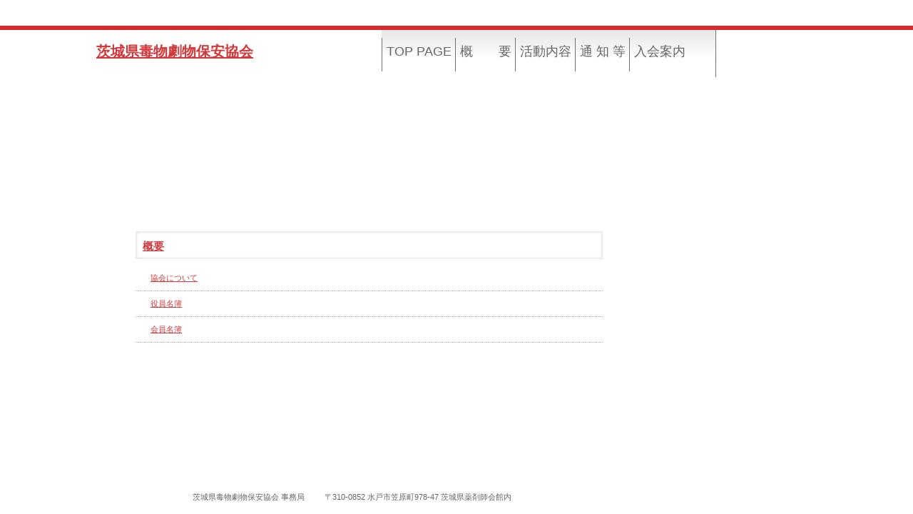

--- FILE ---
content_type: text/html
request_url: https://www.ibarakidokugekihoan.org/gaiyou.html
body_size: 3949
content:
<!DOCTYPE HTML PUBLIC "-//W3C//DTD HTML 4.01 Transitional//EN" "http://www.w3.org/TR/html4/loose.dtd">
<html lang="ja">
<head>
<meta http-equiv="Content-Type" content="text/html; charset=UTF-8">
<meta http-equiv="Content-Style-Type" content="text/css">
<meta http-equiv="Content-Script-Type" content="text/javascript">
<meta name="GENERATOR" content="JustSystems Homepage Builder Version 18.0.1.0 for Windows">
<title>茨城県毒物劇物保安協会</title>
<link rel="stylesheet" href="hpbparts.css" type="text/css" id="hpbparts">
<link rel="stylesheet" href="container_1Ea_2c_top.css" type="text/css" id="hpbcontainer">
<link rel="stylesheet" href="main_1Ea_2c.css" type="text/css" id="hpbmain">
<link rel="stylesheet" href="user1.css" type="text/css" id="hpbuser">
<script type="text/javascript" src="jquery.min.js"><!-- hpbiptitle jQuery library --></script></head>
<body id="hpb-template-01-05a-01" class="hpb-layoutset-01">
<div id="hpb-skip"><a href="#hpb-title">本文へスキップ</a></div>
<!-- container --><!-- header -->
<div id="hpb-header">
  <div id="hpb-headerMain">
    <h1><b><a href="index.html"><font size="+3" style="font-size : 200%;"><br>
    <br>
    茨城県毒物劇物保安協会</font></a></b></h1>
  </div>
</div>
<!-- header end --><!-- inner -->
<div id="hpb-inner" style="background-image : url(cLine_1Ea_01222.png);">
  <!-- wrapper -->
  <div id="hpb-wrapper">
    <!-- page title -->
    <div id="hpb-title" class="hpb-top-image" style="height : 80px;"></div>
    <div id="hpb-main">
      <div id="toppage">
        <div id="toppage-topics">
          <h3><a href="gaiyou.html">概要</a></h3>
          <ul>
            <li><span style="display: inline !important; float: none; background-color: transparent; color: rgb(0, 0, 32); font-family: Times New Roman; font-size: 13.33px; font-style: normal; font-variant: normal; font-weight: 400; letter-spacing: normal; orphans: 2; text-align: left; text-decoration: none; text-indent: 0px; text-transform: none; -webkit-text-stroke-width: 0px; white-space: normal; word-spacing: 0px;"></span>　<a href="gaiyou_kyoukainituite.html">協会について</a> <li>　<a href="gaiyou_yakuinmeibo.html">役員名簿</a> <li>　<a href="gaiyou_kaiinmeibo.html">会員名簿</a> </ul>
          <hr>
        </div>
        <br>
        <br>
        <br>
        <br>
        <br>
        <br>
        <br>
        <br>
        <br>
      </div>
      <!-- toppage end -->
    </div>
    <!-- main end -->
  </div>
  <!-- wrapper end --><!-- navi -->
  <div id="hpb-nav" style="border-right-color : #737373;top : -185px;left : 345px;
	text-align : center;
" align="center">
    <br>
    <ul>
      <li id="nav-toppage"><font size="+1"><span class="ja"></span><span class="en"></span></font><a href="index.html"><font size="+1">TOP&nbsp;PAGE</font></a> <li id="nav-concept"><font size="+1"><span class="ja"></span><span class="en"></span></font><a href="gaiyou.html"><font size="+1">概　　要</font></a> <li id="nav-service"><font size="+1"><span class="ja">ス／製品一覧</span><span class="en"></span></font><a href="katudounaiyou.html"><font size="+1">活動内容</font></a> <li id="nav-news"><a href="tuuti.html"><font size="+1">通 知 等</font></a> <li id="nav-company"><font size="+1"><span class="ja">会社概要</span><span class="en"></span></font><a href="nyuukaiannai.html"><font size="+1">入会案内</font> </a></ul>
  </div>
  <!-- navi end --><!-- aside --><!-- aside end -->
</div>
<!-- inner end --><!-- footer -->
<div id="hpb-footer">
  <div id="hpb-footerExtra1" style="text-align : center;" align="center">
    <div id="hpb-footerExtra1" style="text-align : center;" align="center">
      <ul>
      <li>　　　　　<a href="../mysite1/privacy.html">茨城県毒物劇物保安協会 事務局</a>
        
      
      
      
        
        <li>〒310-0852 水戸市笠原町978-47 茨城県薬剤師会館内 
      </ul>
    
  </div>
  </div>
</div>
<!-- footer end --><!-- container end --></body>
</html>

--- FILE ---
content_type: text/css
request_url: https://www.ibarakidokugekihoan.org/main_1Ea_2c.css
body_size: 10372
content:
@charset "Shift_JIS";

/*--------------------------------------------------------
  共通レイアウトパーツ設定
--------------------------------------------------------*/
/* ヘッダー内パーツ */
#hpb-headerMain{
    height: 40px;
    margin-top: 0;
    margin-right: auto;
    margin-bottom: 0;
    margin-left: auto;
    width: 440px;
    float: left;
}

#hpb-headerMain h1{
    margin-top: 0;
    margin-right: 0;
    margin-bottom: 0;
    margin-left: 0;
    padding-top: 11px;
    padding-right: 0;
    padding-bottom: 0;
    padding-left: 0;
    text-align: left;
    font-weight: normal;
    line-height: 1.2;
    font-size: 10px;
}

#hpb-headerLogo{
    width: 300px;
    clear: left;
    padding-top: 1px;
    margin-left: 0;
    margin-right: auto;
}

#hpb-headerLogo a{
    display: block;
    margin-top: 0;
    margin-right: 0;
    margin-bottom: 0;
    margin-left: 0;
    padding-top: 0;
    padding-right: 0;
    padding-bottom: 0;
    padding-left: 0;
    text-indent: -9999px;
    overflow: hidden;
    height: 71px;
    background-image : url(logo_1Ea.png);
    background-position: top left;
    background-repeat: no-repeat;
}

#hpb-headerExtra2
{
}

/* フッター内パーツ */
#hpb-footerMain{
    width: 300px;
    float: right;
    padding-top: 10px;
}

#hpb-footerMain p{
    /* コピーライト文字設定 */
    font-size: 0.8em;
    text-align: right;
    padding-right: 10px;
}

#hpb-footerLogo
{
}

#hpb-footerExtra1{
    width : 902px;
    float: left;
    padding-top: 10px;
}

#hpb-footerExtra1 ul{
    margin-top: 0;
    margin-right: 0;
    margin-bottom: 0;
    margin-left: 0;
    padding-top: 0;
    padding-right: 0;
    padding-bottom: 0;
    padding-left: 0;
    list-style-type: none;
    text-align: left;
}

#hpb-footerExtra1 li{
    /* フッターナビ設定 */
    display: inline;
    padding-left: 25px;
}

#hpb-footerExtra1 a:link{
    color: #666666;
    text-decoration: none;
}
#hpb-footerExtra1 a:visited{
    color: #666666;
    text-decoration: none;
}
#hpb-footerExtra1 a:hover{
    color: #D4383A;
    text-decoration: underline;
}
#hpb-footerExtra1 a:active{
    color: #D4383A;
    text-decoration: underline;
}

#hpb-footerExtra2
{
}

/* サイドブロック内パーツ */
#banner
{
}

#banner ul{
    margin-top: 0;
    margin-right: 0;
    margin-bottom: 0;
    margin-left: 0;
    padding-top: 0;
    padding-right: 0;
    padding-bottom: 0;
    padding-left: 0;
    list-style-type: none;
}

#banner li
{
}

#banner li a{
    display: block;
    width: 200px;
    height: 50px;
    margin-left: auto;
    margin-right: auto;
    text-indent: -9999px;
    overflow: hidden;
}

#banner a#banner-service{
    /* 製品一覧バナー */
    background-image : url(banner_1Ea_01.png);
    background-position: top left;
    background-repeat: no-repeat;
}

#banner a#banner-recruit{
    /* 採用情報バナー */
    background-image : url(banner_1Ea_02.png);
    background-position: top left;
    background-repeat: no-repeat;
}

#banner a#banner-access{
    /* アクセスバナー */
    background-image : url(banner_1Ea_03.png);
    background-position: top left;
    background-repeat: no-repeat;
}

#companyinfo{
    width: 200px;
    margin-left: auto;
    margin-right: auto;
    padding-top: 15px;
    padding-bottom: 20px;
}

#companyinfo h3{
    text-align: left;
    font-size: 1em;
    color: #000000;
    margin-top: 0;
    margin-bottom: 0;
    padding-top: 0;
    padding-left: 2px;
    padding-bottom: 0;
}

#companyinfo p{
    padding-bottom: 0;
    margin-bottom: 0;
    padding-left: 3px;
}

/*--------------------------------------------------------
  ナビゲーションデザイン設定
--------------------------------------------------------*/

#hpb-nav li a
{
    /* ナビゲーション文字設定 */
}



/*--------------------------------------------------------
  基本パーツデザイン設定
--------------------------------------------------------*/

/* リンク文字色 */
a:link{
    color: #D4383A;
    text-decoration: underline;
}
a:visited{
    color: #D4383A;
    text-decoration: underline;
}
a:hover{
    color: #D4383A;
    text-decoration: none;
}
a:active{
    color: #D4383A;
    text-decoration: none;
}

#hpb-skip{
    /* ヘッダースキップの非表示 */
    height: 1px;
    margin: 0;
    padding: 0;
    overflow: hidden;
    text-indent: -9999px;
}

p{
    margin-top: 0.5em;
    margin-bottom: 1.5em;
    padding-right: 0.1em;
    padding-left: 0.1em;
    line-height: 1.4;
    text-align: left;
}

p.large{
    font-size: 1.2em;
    margin-bottom: 1em;
    padding-left: 10px;
}
p.indent{
    padding-left: 5px;
}

.left{
    float: left;
}
.right{
    float: right;
}

hr{
    width: 100%;
    height: 1px;
    margin-top: 10px;
    margin-right: auto;
    margin-bottom: 20px;
    margin-left: auto;
    padding-top: 0;
    padding-right: 0;
    padding-bottom: 0;
    padding-left: 0;
    clear: both;
    border-top-width: 1px;
    border-top-style: none;
    border-right-width: 1px;
    border-right-style: none;
    border-left-width: 1px;
    border-left-style: none;
    color: #ffffff;
    border-bottom-width: 1px;
    border-bottom-style: none;
}

.hpb-layoutset-02 h2{
    background-image : url(titleBg_1Ea.png);
    width: 650px;
    margin-top: 0;
    margin-right: auto;
    margin-bottom: 0.5em;
    margin-left: 0;
    height: 50px;
    line-height: 57px;
    text-align: left;
    overflow: hidden;
}

.hpb-layoutset-02 h2 span.ja{
    font-size: 1.15em;
    color: #ffffff;
    padding-right: 15px;
    line-height: 50px;
    padding-left: 18px;
}

h2 span.en{
    font-size: 1.15em;
    color: #E07275;
    font-weight: normal;
}

#hpb-wrapper h3{
    color: #D65859;
    height: 40px;
    margin-top: 0.5em;
    margin-bottom: 0.5em;
    text-align: left;
    padding-left: 10px;
    line-height: 43px;
    overflow: hidden;
    font-size: 1.3em;
    background-image : url(indexBg_1Ea.png);
    background-position: top left;
    background-repeat: no-repeat;
}

h3.hpb-c-index{
    height: 1px;
    margin: 0;
    padding: 0;
    overflow: hidden;
    text-indent: -9999px;
    background: none;
}

h4{
    margin-top: 0;
    margin-right: 0;
    margin-bottom: 0;
    margin-left: 0;
    padding-top: 5px;
    padding-right: 10px;
    padding-bottom: 2px;
    padding-left: 5px;
    text-align: left;
    font-size: 1.1em;
    line-height: 1.2;
    color: #D4383A;
}

h5{
    margin-top: 0;
    margin-bottom: 0;
    padding-top: 5px;
    padding-bottom: 5px;
    padding-left: 5px;
    text-align: left;
    font-size: 1.1em;
    line-height: 1.2;
    color: #333333;
}

table{
    margin-top: 5px;
    margin-right: auto;
    margin-bottom: 5px;
    margin-left: 0;
    border-collapse: collapse;
    border-top-width: 1px;
    border-top-style: solid;
    border-top-color: #cccccc;
    border-left-width: 1px;
    border-left-style: solid;
    border-left-color: #cccccc;
}

table th{
    padding-top: 8px;
    padding-right: 15px;
    padding-bottom: 8px;
    padding-left: 8px;
    text-align: left;
    background-color: #eeeeee;
    border-right-width: 1px;
    border-right-style: solid;
    border-right-color: #cccccc;
    border-bottom-width: 1px;
    border-bottom-style: solid;
    border-bottom-color: #cccccc;
}

table td{
    padding-top: 8px;
    padding-right: 15px;
    padding-bottom: 8px;
    padding-left: 8px;
    text-align: left;
    border-right-width: 1px;
    border-right-style: solid;
    border-right-color: #cccccc;
    border-bottom-width: 1px;
    border-bottom-style: solid;
    border-bottom-color: #cccccc;
}

/* フォームパーツ設定 */
input.button{
    margin-top: 10px;
    margin-bottom: 15px;
}

textarea{
    width: 400px;
    height: 200px;
}

input.l{
    width: 400px;
}
input.m{
    width: 250px;
}
input.s{
    width: 150px;
}


/* メインコンテンツ内基本パーツ */

#hpb-main ul{
    margin-top: 0;
    margin-right: 0;
    margin-bottom: 0;
    margin-left: 0;
    padding-top: 0;
    padding-right: 0;
    padding-bottom: 0;
    padding-left: 0;
    list-style-type: none;
}

#hpb-main ul li{
    text-align: left;
    line-height: 1.4;
    padding-top: 10px;
    padding-right: 15px;
    padding-bottom: 10px;
    padding-left: 10px;
    border-bottom-width: 1px;
    border-bottom-style: dotted;
    border-bottom-color: #aaaaaa;
}

#hpb-main dl{
    margin-top: 0;
    margin-right: 0;
    margin-bottom: 30px;
    margin-left: 0;
    padding-top: 0;
    padding-right: 0;
    padding-bottom: 0;
    padding-left: 0;
    zoom: 100%;
}

#hpb-main dt{
    float: left;
    margin-top: 0;
    margin-right: 0;
    margin-bottom: 0;
    margin-left: 0;
    text-align: left;
    line-height: 16px;
    min-height: 16px;
    font-weight: bold;
    width: 170px !important;
    padding-top: 10px;
    padding-right: 0;
    padding-bottom: 10px;
    padding-left: 10px;
    color: #812E30;
}

#hpb-main dd{
    margin-top: 0;
    margin-right: 0;
    margin-bottom: 0;
    margin-left: 0;
    padding-top: 10px;
    padding-right: 15px;
    padding-bottom: 10px;
    text-align: left;
    line-height: 16px;
    min-height: 16px;
    padding-left: 180px;
    border-bottom-width: 1px;
    border-bottom-style: dotted;
    border-bottom-color: #aaaaaa;
}

*:first-child + html #hpb-main dd{
    /* for IE7 */
    padding-left: 10px;
    min-height: 20px;
}

* html #hpb-main dd{
    /* for IE6 */
    padding-left: 0px;
    height: 20px;
}

#hpb-main dl:after{
    content: ".";
    clear: both;
    height: 0;
    display: block;
    visibility: hidden;
}

#hpb-main img.left{
    margin-top: 5px;
    margin-right: 20px;
    margin-bottom: 10px;
    float: left;
}

#hpb-main img.right{
    margin-top: 5px;
    margin-bottom: 10px;
    margin-left: 20px;
    float: right;
}

#pagetop{
    margin-top: 10px;
    margin-right: auto;
    margin-bottom: 0;
    margin-left: auto;
    text-align: right;
}

#pagetop a{
    /* ページの先頭へのリンク設定 */
    display: block;
    margin-left: auto;
    width: 105px;
    height: 20px;
    overflow: hidden;
    background-image : url(returnTop_1Ea.png);
    background-position: top left;
    background-repeat: no-repeat;
    text-align: left;
    text-indent: -9999px;
}



/* トップページ デザイン定義 */
.hpb-layoutset-01 #hpb-title h2{
    margin-top: 0;
    overflow: hidden;
    text-indent: -9999px;
    height: 275px;
    background-image : url(mainimg_1Ea.png);
    background-position: top center;
    background-repeat: no-repeat;
}


#toppage-news h3 span.ja{
    display: none;
}


--- FILE ---
content_type: text/css
request_url: https://www.ibarakidokugekihoan.org/user1.css
body_size: 886
content:
@charset "Shift_JIS";

/*--------------------------------------------------------
  フルCSSプロフェッショナルテンプレート部品設定
--------------------------------------------------------*/

.hpb-parts-cnt-style
{
    border-color: #cccccc;
}

.hpb-parts-hl-style
{
    border-color: #cccccc;
    background-image: none !important;
}

.hpb-parts-cbox-style
{
    border-color: #cccccc;
}

.hpb-parts-hr-style
{
    border-color: #cccccc;
}

.hpb-parts-pbox-style
{
    border-color: #cccccc;
}
.hpb-parts-pbox-style h4
{
    padding: 0px !important;
}

.hpb-parts-blist-style
{
    border-color: #666666;
}
a.hpb-parts-blist-style:link
{
    color: #666666;
}
a.hpb-parts-blist-style:visited
{
    color: #666666;
}
a.hpb-parts-blist-style:hover
{
    color: #D4383A;
}
a.hpb-parts-blist-style:active
{
    color: #D4383A;
}

/*--------------------------------------------------------
  ユーザー設定スタイル
--------------------------------------------------------*/
